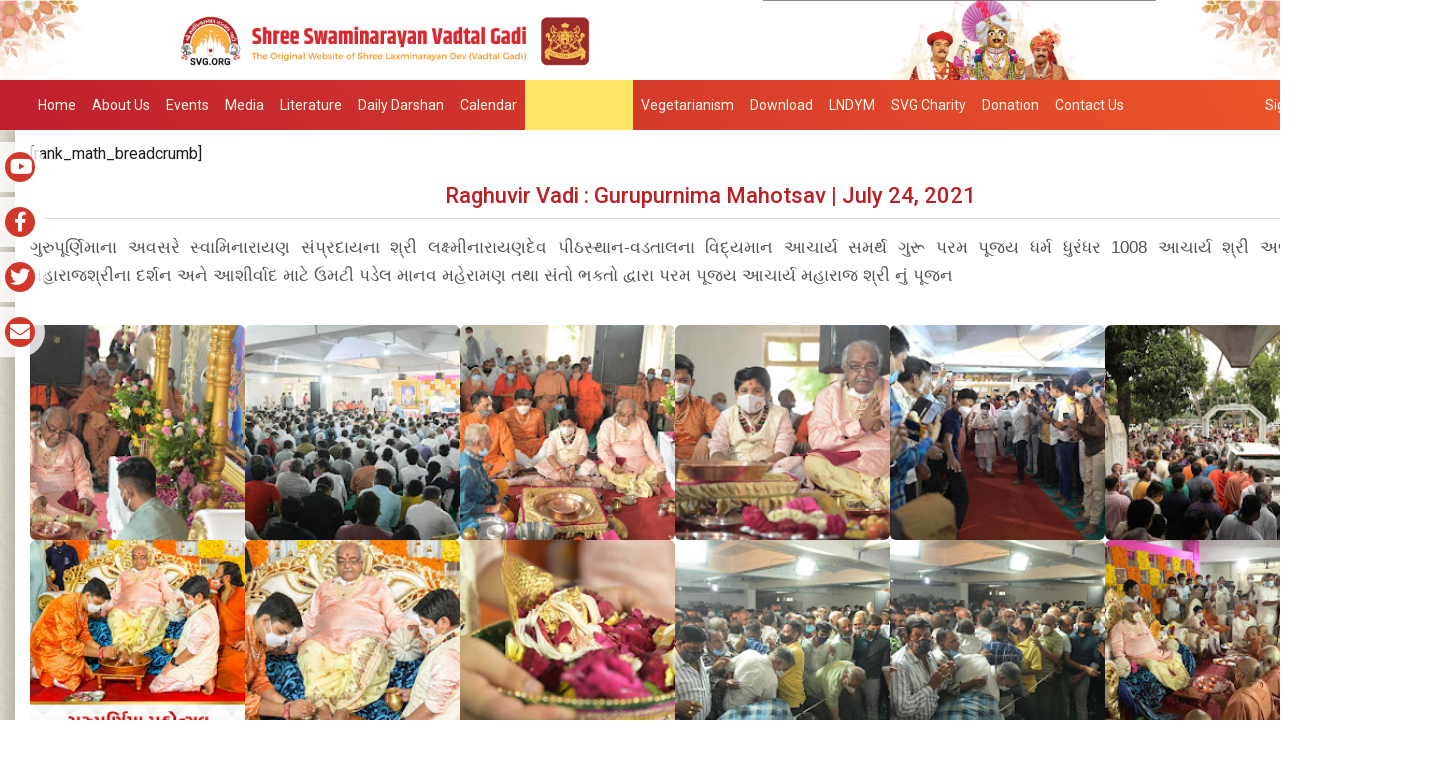

--- FILE ---
content_type: text/html; charset=UTF-8
request_url: https://www.swaminarayanvadtalgadi.org/photo-gallery/raghuvir-vadi-gurupurnima-mahotsav-july-24-2021/
body_size: 10371
content:
<!DOCTYPE html>
<html lang="en">
<head>
<meta charset="utf-8">
<meta name="viewport" content="width=device-width, initial-scale=1.0">
<meta name = "format-detection" content = "telephone=no">
<meta name="sitelock-site-verification" content="6828" />
<!--<meta name="google-site-verification" content="-PyPyM8BJj4QIrea9EsCVkpl33s4Y3RQywNM1No5dzA" />-->
<!-- <meta name="google-site-verification" content="RJfjLyVToaBdCLfCvOOI_zz6yILHIk7sfTOsye7vHW8" /> -->
<meta name="google-site-verification" content="-PyPyM8BJj4QIrea9EsCVkpl33s4Y3RQywNM1No5dzA" />
<!--pinterest-->
<meta name="p:domain_verify" content="7e4b0ee601d1437c02b9e47c0a639895"/>
<!--DMCA-->
<meta name='dmca-site-verification' content='NFFQUkFrK1VsTHhENi9kOGNNUjRhQWlYZzgvVlF1Sld4Y29tSk91SnhkYz01' />
<link rel="alternate" href="https://www.swaminarayanvadtalgadi.org/" hreflang="en" />

<!-- Google tag (gtag.js) -->
<script async src="https://www.googletagmanager.com/gtag/js?id=G-WJ6F43568K"></script>
<script>
  window.dataLayer = window.dataLayer || [];
  function gtag(){dataLayer.push(arguments);}
  gtag('js', new Date());

  gtag('config', 'G-WJ6F43568K');
</script>
	
<title>Raghuvir Vadi : Gurupurnima Mahotsav | July 24, 2021 | Swaminarayan Vadtal Gadi &#8211; SVG</title>   
<meta name='robots' content='max-image-preview:large' />
	<style>img:is([sizes="auto" i], [sizes^="auto," i]) { contain-intrinsic-size: 3000px 1500px }</style>
	<script type="text/javascript">
/* <![CDATA[ */
window._wpemojiSettings = {"baseUrl":"https:\/\/s.w.org\/images\/core\/emoji\/16.0.1\/72x72\/","ext":".png","svgUrl":"https:\/\/s.w.org\/images\/core\/emoji\/16.0.1\/svg\/","svgExt":".svg","source":{"concatemoji":"https:\/\/www.swaminarayanvadtalgadi.org\/wp-includes\/js\/wp-emoji-release.min.js"}};
/*! This file is auto-generated */
!function(s,n){var o,i,e;function c(e){try{var t={supportTests:e,timestamp:(new Date).valueOf()};sessionStorage.setItem(o,JSON.stringify(t))}catch(e){}}function p(e,t,n){e.clearRect(0,0,e.canvas.width,e.canvas.height),e.fillText(t,0,0);var t=new Uint32Array(e.getImageData(0,0,e.canvas.width,e.canvas.height).data),a=(e.clearRect(0,0,e.canvas.width,e.canvas.height),e.fillText(n,0,0),new Uint32Array(e.getImageData(0,0,e.canvas.width,e.canvas.height).data));return t.every(function(e,t){return e===a[t]})}function u(e,t){e.clearRect(0,0,e.canvas.width,e.canvas.height),e.fillText(t,0,0);for(var n=e.getImageData(16,16,1,1),a=0;a<n.data.length;a++)if(0!==n.data[a])return!1;return!0}function f(e,t,n,a){switch(t){case"flag":return n(e,"\ud83c\udff3\ufe0f\u200d\u26a7\ufe0f","\ud83c\udff3\ufe0f\u200b\u26a7\ufe0f")?!1:!n(e,"\ud83c\udde8\ud83c\uddf6","\ud83c\udde8\u200b\ud83c\uddf6")&&!n(e,"\ud83c\udff4\udb40\udc67\udb40\udc62\udb40\udc65\udb40\udc6e\udb40\udc67\udb40\udc7f","\ud83c\udff4\u200b\udb40\udc67\u200b\udb40\udc62\u200b\udb40\udc65\u200b\udb40\udc6e\u200b\udb40\udc67\u200b\udb40\udc7f");case"emoji":return!a(e,"\ud83e\udedf")}return!1}function g(e,t,n,a){var r="undefined"!=typeof WorkerGlobalScope&&self instanceof WorkerGlobalScope?new OffscreenCanvas(300,150):s.createElement("canvas"),o=r.getContext("2d",{willReadFrequently:!0}),i=(o.textBaseline="top",o.font="600 32px Arial",{});return e.forEach(function(e){i[e]=t(o,e,n,a)}),i}function t(e){var t=s.createElement("script");t.src=e,t.defer=!0,s.head.appendChild(t)}"undefined"!=typeof Promise&&(o="wpEmojiSettingsSupports",i=["flag","emoji"],n.supports={everything:!0,everythingExceptFlag:!0},e=new Promise(function(e){s.addEventListener("DOMContentLoaded",e,{once:!0})}),new Promise(function(t){var n=function(){try{var e=JSON.parse(sessionStorage.getItem(o));if("object"==typeof e&&"number"==typeof e.timestamp&&(new Date).valueOf()<e.timestamp+604800&&"object"==typeof e.supportTests)return e.supportTests}catch(e){}return null}();if(!n){if("undefined"!=typeof Worker&&"undefined"!=typeof OffscreenCanvas&&"undefined"!=typeof URL&&URL.createObjectURL&&"undefined"!=typeof Blob)try{var e="postMessage("+g.toString()+"("+[JSON.stringify(i),f.toString(),p.toString(),u.toString()].join(",")+"));",a=new Blob([e],{type:"text/javascript"}),r=new Worker(URL.createObjectURL(a),{name:"wpTestEmojiSupports"});return void(r.onmessage=function(e){c(n=e.data),r.terminate(),t(n)})}catch(e){}c(n=g(i,f,p,u))}t(n)}).then(function(e){for(var t in e)n.supports[t]=e[t],n.supports.everything=n.supports.everything&&n.supports[t],"flag"!==t&&(n.supports.everythingExceptFlag=n.supports.everythingExceptFlag&&n.supports[t]);n.supports.everythingExceptFlag=n.supports.everythingExceptFlag&&!n.supports.flag,n.DOMReady=!1,n.readyCallback=function(){n.DOMReady=!0}}).then(function(){return e}).then(function(){var e;n.supports.everything||(n.readyCallback(),(e=n.source||{}).concatemoji?t(e.concatemoji):e.wpemoji&&e.twemoji&&(t(e.twemoji),t(e.wpemoji)))}))}((window,document),window._wpemojiSettings);
/* ]]> */
</script>
<style id='wp-emoji-styles-inline-css' type='text/css'>

	img.wp-smiley, img.emoji {
		display: inline !important;
		border: none !important;
		box-shadow: none !important;
		height: 1em !important;
		width: 1em !important;
		margin: 0 0.07em !important;
		vertical-align: -0.1em !important;
		background: none !important;
		padding: 0 !important;
	}
</style>
<link rel='stylesheet' id='wp-block-library-css' href='https://www.swaminarayanvadtalgadi.org/wp-includes/css/dist/block-library/style.min.css' type='text/css' media='all' />
<style id='classic-theme-styles-inline-css' type='text/css'>
/*! This file is auto-generated */
.wp-block-button__link{color:#fff;background-color:#32373c;border-radius:9999px;box-shadow:none;text-decoration:none;padding:calc(.667em + 2px) calc(1.333em + 2px);font-size:1.125em}.wp-block-file__button{background:#32373c;color:#fff;text-decoration:none}
</style>
<style id='global-styles-inline-css' type='text/css'>
:root{--wp--preset--aspect-ratio--square: 1;--wp--preset--aspect-ratio--4-3: 4/3;--wp--preset--aspect-ratio--3-4: 3/4;--wp--preset--aspect-ratio--3-2: 3/2;--wp--preset--aspect-ratio--2-3: 2/3;--wp--preset--aspect-ratio--16-9: 16/9;--wp--preset--aspect-ratio--9-16: 9/16;--wp--preset--color--black: #000000;--wp--preset--color--cyan-bluish-gray: #abb8c3;--wp--preset--color--white: #ffffff;--wp--preset--color--pale-pink: #f78da7;--wp--preset--color--vivid-red: #cf2e2e;--wp--preset--color--luminous-vivid-orange: #ff6900;--wp--preset--color--luminous-vivid-amber: #fcb900;--wp--preset--color--light-green-cyan: #7bdcb5;--wp--preset--color--vivid-green-cyan: #00d084;--wp--preset--color--pale-cyan-blue: #8ed1fc;--wp--preset--color--vivid-cyan-blue: #0693e3;--wp--preset--color--vivid-purple: #9b51e0;--wp--preset--gradient--vivid-cyan-blue-to-vivid-purple: linear-gradient(135deg,rgba(6,147,227,1) 0%,rgb(155,81,224) 100%);--wp--preset--gradient--light-green-cyan-to-vivid-green-cyan: linear-gradient(135deg,rgb(122,220,180) 0%,rgb(0,208,130) 100%);--wp--preset--gradient--luminous-vivid-amber-to-luminous-vivid-orange: linear-gradient(135deg,rgba(252,185,0,1) 0%,rgba(255,105,0,1) 100%);--wp--preset--gradient--luminous-vivid-orange-to-vivid-red: linear-gradient(135deg,rgba(255,105,0,1) 0%,rgb(207,46,46) 100%);--wp--preset--gradient--very-light-gray-to-cyan-bluish-gray: linear-gradient(135deg,rgb(238,238,238) 0%,rgb(169,184,195) 100%);--wp--preset--gradient--cool-to-warm-spectrum: linear-gradient(135deg,rgb(74,234,220) 0%,rgb(151,120,209) 20%,rgb(207,42,186) 40%,rgb(238,44,130) 60%,rgb(251,105,98) 80%,rgb(254,248,76) 100%);--wp--preset--gradient--blush-light-purple: linear-gradient(135deg,rgb(255,206,236) 0%,rgb(152,150,240) 100%);--wp--preset--gradient--blush-bordeaux: linear-gradient(135deg,rgb(254,205,165) 0%,rgb(254,45,45) 50%,rgb(107,0,62) 100%);--wp--preset--gradient--luminous-dusk: linear-gradient(135deg,rgb(255,203,112) 0%,rgb(199,81,192) 50%,rgb(65,88,208) 100%);--wp--preset--gradient--pale-ocean: linear-gradient(135deg,rgb(255,245,203) 0%,rgb(182,227,212) 50%,rgb(51,167,181) 100%);--wp--preset--gradient--electric-grass: linear-gradient(135deg,rgb(202,248,128) 0%,rgb(113,206,126) 100%);--wp--preset--gradient--midnight: linear-gradient(135deg,rgb(2,3,129) 0%,rgb(40,116,252) 100%);--wp--preset--font-size--small: 13px;--wp--preset--font-size--medium: 20px;--wp--preset--font-size--large: 36px;--wp--preset--font-size--x-large: 42px;--wp--preset--spacing--20: 0.44rem;--wp--preset--spacing--30: 0.67rem;--wp--preset--spacing--40: 1rem;--wp--preset--spacing--50: 1.5rem;--wp--preset--spacing--60: 2.25rem;--wp--preset--spacing--70: 3.38rem;--wp--preset--spacing--80: 5.06rem;--wp--preset--shadow--natural: 6px 6px 9px rgba(0, 0, 0, 0.2);--wp--preset--shadow--deep: 12px 12px 50px rgba(0, 0, 0, 0.4);--wp--preset--shadow--sharp: 6px 6px 0px rgba(0, 0, 0, 0.2);--wp--preset--shadow--outlined: 6px 6px 0px -3px rgba(255, 255, 255, 1), 6px 6px rgba(0, 0, 0, 1);--wp--preset--shadow--crisp: 6px 6px 0px rgba(0, 0, 0, 1);}:where(.is-layout-flex){gap: 0.5em;}:where(.is-layout-grid){gap: 0.5em;}body .is-layout-flex{display: flex;}.is-layout-flex{flex-wrap: wrap;align-items: center;}.is-layout-flex > :is(*, div){margin: 0;}body .is-layout-grid{display: grid;}.is-layout-grid > :is(*, div){margin: 0;}:where(.wp-block-columns.is-layout-flex){gap: 2em;}:where(.wp-block-columns.is-layout-grid){gap: 2em;}:where(.wp-block-post-template.is-layout-flex){gap: 1.25em;}:where(.wp-block-post-template.is-layout-grid){gap: 1.25em;}.has-black-color{color: var(--wp--preset--color--black) !important;}.has-cyan-bluish-gray-color{color: var(--wp--preset--color--cyan-bluish-gray) !important;}.has-white-color{color: var(--wp--preset--color--white) !important;}.has-pale-pink-color{color: var(--wp--preset--color--pale-pink) !important;}.has-vivid-red-color{color: var(--wp--preset--color--vivid-red) !important;}.has-luminous-vivid-orange-color{color: var(--wp--preset--color--luminous-vivid-orange) !important;}.has-luminous-vivid-amber-color{color: var(--wp--preset--color--luminous-vivid-amber) !important;}.has-light-green-cyan-color{color: var(--wp--preset--color--light-green-cyan) !important;}.has-vivid-green-cyan-color{color: var(--wp--preset--color--vivid-green-cyan) !important;}.has-pale-cyan-blue-color{color: var(--wp--preset--color--pale-cyan-blue) !important;}.has-vivid-cyan-blue-color{color: var(--wp--preset--color--vivid-cyan-blue) !important;}.has-vivid-purple-color{color: var(--wp--preset--color--vivid-purple) !important;}.has-black-background-color{background-color: var(--wp--preset--color--black) !important;}.has-cyan-bluish-gray-background-color{background-color: var(--wp--preset--color--cyan-bluish-gray) !important;}.has-white-background-color{background-color: var(--wp--preset--color--white) !important;}.has-pale-pink-background-color{background-color: var(--wp--preset--color--pale-pink) !important;}.has-vivid-red-background-color{background-color: var(--wp--preset--color--vivid-red) !important;}.has-luminous-vivid-orange-background-color{background-color: var(--wp--preset--color--luminous-vivid-orange) !important;}.has-luminous-vivid-amber-background-color{background-color: var(--wp--preset--color--luminous-vivid-amber) !important;}.has-light-green-cyan-background-color{background-color: var(--wp--preset--color--light-green-cyan) !important;}.has-vivid-green-cyan-background-color{background-color: var(--wp--preset--color--vivid-green-cyan) !important;}.has-pale-cyan-blue-background-color{background-color: var(--wp--preset--color--pale-cyan-blue) !important;}.has-vivid-cyan-blue-background-color{background-color: var(--wp--preset--color--vivid-cyan-blue) !important;}.has-vivid-purple-background-color{background-color: var(--wp--preset--color--vivid-purple) !important;}.has-black-border-color{border-color: var(--wp--preset--color--black) !important;}.has-cyan-bluish-gray-border-color{border-color: var(--wp--preset--color--cyan-bluish-gray) !important;}.has-white-border-color{border-color: var(--wp--preset--color--white) !important;}.has-pale-pink-border-color{border-color: var(--wp--preset--color--pale-pink) !important;}.has-vivid-red-border-color{border-color: var(--wp--preset--color--vivid-red) !important;}.has-luminous-vivid-orange-border-color{border-color: var(--wp--preset--color--luminous-vivid-orange) !important;}.has-luminous-vivid-amber-border-color{border-color: var(--wp--preset--color--luminous-vivid-amber) !important;}.has-light-green-cyan-border-color{border-color: var(--wp--preset--color--light-green-cyan) !important;}.has-vivid-green-cyan-border-color{border-color: var(--wp--preset--color--vivid-green-cyan) !important;}.has-pale-cyan-blue-border-color{border-color: var(--wp--preset--color--pale-cyan-blue) !important;}.has-vivid-cyan-blue-border-color{border-color: var(--wp--preset--color--vivid-cyan-blue) !important;}.has-vivid-purple-border-color{border-color: var(--wp--preset--color--vivid-purple) !important;}.has-vivid-cyan-blue-to-vivid-purple-gradient-background{background: var(--wp--preset--gradient--vivid-cyan-blue-to-vivid-purple) !important;}.has-light-green-cyan-to-vivid-green-cyan-gradient-background{background: var(--wp--preset--gradient--light-green-cyan-to-vivid-green-cyan) !important;}.has-luminous-vivid-amber-to-luminous-vivid-orange-gradient-background{background: var(--wp--preset--gradient--luminous-vivid-amber-to-luminous-vivid-orange) !important;}.has-luminous-vivid-orange-to-vivid-red-gradient-background{background: var(--wp--preset--gradient--luminous-vivid-orange-to-vivid-red) !important;}.has-very-light-gray-to-cyan-bluish-gray-gradient-background{background: var(--wp--preset--gradient--very-light-gray-to-cyan-bluish-gray) !important;}.has-cool-to-warm-spectrum-gradient-background{background: var(--wp--preset--gradient--cool-to-warm-spectrum) !important;}.has-blush-light-purple-gradient-background{background: var(--wp--preset--gradient--blush-light-purple) !important;}.has-blush-bordeaux-gradient-background{background: var(--wp--preset--gradient--blush-bordeaux) !important;}.has-luminous-dusk-gradient-background{background: var(--wp--preset--gradient--luminous-dusk) !important;}.has-pale-ocean-gradient-background{background: var(--wp--preset--gradient--pale-ocean) !important;}.has-electric-grass-gradient-background{background: var(--wp--preset--gradient--electric-grass) !important;}.has-midnight-gradient-background{background: var(--wp--preset--gradient--midnight) !important;}.has-small-font-size{font-size: var(--wp--preset--font-size--small) !important;}.has-medium-font-size{font-size: var(--wp--preset--font-size--medium) !important;}.has-large-font-size{font-size: var(--wp--preset--font-size--large) !important;}.has-x-large-font-size{font-size: var(--wp--preset--font-size--x-large) !important;}
:where(.wp-block-post-template.is-layout-flex){gap: 1.25em;}:where(.wp-block-post-template.is-layout-grid){gap: 1.25em;}
:where(.wp-block-columns.is-layout-flex){gap: 2em;}:where(.wp-block-columns.is-layout-grid){gap: 2em;}
:root :where(.wp-block-pullquote){font-size: 1.5em;line-height: 1.6;}
</style>
<link rel='stylesheet' id='categories-images-styles-css' href='https://www.swaminarayanvadtalgadi.org/wp-content/plugins/categories-images/assets/css/zci-styles.css' type='text/css' media='all' />
<link rel='stylesheet' id='bootstrapcss-css' href='https://www.swaminarayanvadtalgadi.org/wp-content/themes/svg-new/css/bootstrap.css' type='text/css' media='all' />
<link rel='stylesheet' id='docs-css' href='https://www.swaminarayanvadtalgadi.org/wp-content/themes/svg-new/css/docs.css' type='text/css' media='all' />
<link rel='stylesheet' id='svg-style-css' href='https://www.swaminarayanvadtalgadi.org/wp-content/themes/svg-new/style.css' type='text/css' media='all' />
<link rel='stylesheet' id='fancy-css-css' href='https://www.swaminarayanvadtalgadi.org/wp-content/themes/svg-new/fancybox/source/jquery.fancybox.css' type='text/css' media='all' />
<script type="text/javascript" src="https://www.swaminarayanvadtalgadi.org/wp-includes/js/jquery/jquery.min.js" id="jquery-core-js"></script>
<script type="text/javascript" src="https://www.swaminarayanvadtalgadi.org/wp-includes/js/jquery/jquery-migrate.min.js" id="jquery-migrate-js"></script>
<link rel="https://api.w.org/" href="https://www.swaminarayanvadtalgadi.org/wp-json/" /><link rel="alternate" title="JSON" type="application/json" href="https://www.swaminarayanvadtalgadi.org/wp-json/wp/v2/photo-gallery/252153" /><link rel="canonical" href="https://www.swaminarayanvadtalgadi.org/photo-gallery/raghuvir-vadi-gurupurnima-mahotsav-july-24-2021/" />
<link rel="alternate" title="oEmbed (JSON)" type="application/json+oembed" href="https://www.swaminarayanvadtalgadi.org/wp-json/oembed/1.0/embed?url=https%3A%2F%2Fwww.swaminarayanvadtalgadi.org%2Fphoto-gallery%2Fraghuvir-vadi-gurupurnima-mahotsav-july-24-2021%2F" />
<link rel="alternate" title="oEmbed (XML)" type="text/xml+oembed" href="https://www.swaminarayanvadtalgadi.org/wp-json/oembed/1.0/embed?url=https%3A%2F%2Fwww.swaminarayanvadtalgadi.org%2Fphoto-gallery%2Fraghuvir-vadi-gurupurnima-mahotsav-july-24-2021%2F&#038;format=xml" />
<link rel="icon" href="https://www.swaminarayanvadtalgadi.org/wp-content/uploads/2021/09/Favicon-90x90.png" sizes="32x32" />
<link rel="icon" href="https://www.swaminarayanvadtalgadi.org/wp-content/uploads/2021/09/Favicon.png" sizes="192x192" />
<link rel="apple-touch-icon" href="https://www.swaminarayanvadtalgadi.org/wp-content/uploads/2021/09/Favicon.png" />
<meta name="msapplication-TileImage" content="https://www.swaminarayanvadtalgadi.org/wp-content/uploads/2021/09/Favicon.png" />
     <script src="https://www.gstatic.com/firebasejs/7.4.0/firebase.js"></script>
     <script src="https://cdn.firebase.com/libs/firebaseui/3.5.2/firebaseui.js"></script>
     <link type="text/css" rel="stylesheet" href="https://cdn.firebase.com/libs/firebaseui/3.5.2/firebaseui.css" />
     <link rel="stylesheet" href="https://use.fontawesome.com/releases/v5.15.2/css/all.css">
</head>
<body class="wp-singular photo-gallery-template-default single single-photo-gallery postid-252153 wp-theme-svg-new group-blog masthead-fixed full-width singular">
  <div class="show-more" style="display: none;"><p>Please Wait...</p></div>
    <div id="wrapper">
    <header>                
        <div class="desktop header-banner">
                                    <a href="https://www.swaminarayanvadtalgadi.org/" id="site-logo" title="Swaminarayan Vadtal Gadi &#8211; SVG" rel="home">
                            
                            									<img src="https://www.swaminarayanvadtalgadi.org/wp-content/uploads/2021/09/SVG-Top-Header-2021.jpg" alt="Swaminarayan Vadtal Gadi &#8211; SVG" width="100%" >
								                        </a>

              
        </div>
        <div class="navigation">       
            <div class="container">
                <div class="navbar-header">
                    <button type="button" class="navbar-toggle" data-toggle="collapse" data-target=".navbar-collapse">
                        <span class="fa fa-bars"></span>
                    </button>
                </div>
                <div class="navbar-collapse collapse">
                    <div class="menu-mainmenu-container"><ul id="menu-mainmenu" class="nav navbar-nav"><li id="menu-item-211132" class="menu-item menu-item-type-post_type menu-item-object-page menu-item-home menu-item-211132"><a href="https://www.swaminarayanvadtalgadi.org/">Home</a></li>
<li id="menu-item-1681" class="menu-item menu-item-type-post_type menu-item-object-page menu-item-has-children menu-item-1681"><a href="https://www.swaminarayanvadtalgadi.org/about-us/">About Us</a>
<ul class="sub-menu">
	<li id="menu-item-1683" class="menu-item menu-item-type-post_type menu-item-object-page menu-item-1683"><a href="https://www.swaminarayanvadtalgadi.org/about-us/acharyas/">Acharyas</a></li>
	<li id="menu-item-1691" class="menu-item menu-item-type-post_type menu-item-object-page menu-item-1691"><a href="https://www.swaminarayanvadtalgadi.org/about-us/agyna-patra/">Agna patra</a></li>
	<li id="menu-item-1680" class="menu-item menu-item-type-post_type menu-item-object-page menu-item-has-children menu-item-1680"><a href="https://www.swaminarayanvadtalgadi.org/temples/">Temples</a>
	<ul class="sub-menu">
		<li id="menu-item-1679" class="menu-item menu-item-type-post_type menu-item-object-page menu-item-has-children menu-item-1679"><a href="https://www.swaminarayanvadtalgadi.org/temples/temples-india/">India</a>
		<ul class="sub-menu">
			<li id="menu-item-222577" class="menu-item menu-item-type-post_type menu-item-object-page menu-item-222577"><a href="https://www.swaminarayanvadtalgadi.org/daily-darshans/vadtal/">Vadtal</a></li>
			<li id="menu-item-222579" class="menu-item menu-item-type-post_type menu-item-object-page menu-item-222579"><a href="https://www.swaminarayanvadtalgadi.org/daily-darshans/gadhada/">Gadhpur</a></li>
			<li id="menu-item-222578" class="menu-item menu-item-type-post_type menu-item-object-page menu-item-222578"><a href="https://www.swaminarayanvadtalgadi.org/daily-darshans/junagadh/">Junagadh</a></li>
			<li id="menu-item-223372" class="menu-item menu-item-type-post_type menu-item-object-page menu-item-223372"><a href="https://www.swaminarayanvadtalgadi.org/daily-darshans/kalupur/">Kalupur</a></li>
			<li id="menu-item-223370" class="menu-item menu-item-type-post_type menu-item-object-page menu-item-223370"><a href="https://www.swaminarayanvadtalgadi.org/daily-darshans/bhuj/">Bhuj</a></li>
		</ul>
</li>
		<li id="menu-item-1678" class="menu-item menu-item-type-post_type menu-item-object-page menu-item-1678"><a href="https://www.swaminarayanvadtalgadi.org/temples/temples-international/">International</a></li>
	</ul>
</li>
</ul>
</li>
<li id="menu-item-230816" class="menu-item menu-item-type-custom menu-item-object-custom menu-item-230816"><a href="https://www.swaminarayanvadtalgadi.org/events/">Events</a></li>
<li id="menu-item-337" class="menu-item menu-item-type-post_type menu-item-object-page menu-item-has-children menu-item-337"><a href="https://www.swaminarayanvadtalgadi.org/media-gallery/">Media</a>
<ul class="sub-menu">
	<li id="menu-item-223177" class="menu-item menu-item-type-custom menu-item-object-custom menu-item-223177"><a href="https://www.swaminarayanvadtalgadi.org/photo-gallery/">Photo Gallery</a></li>
	<li id="menu-item-400" class="menu-item menu-item-type-post_type menu-item-object-page menu-item-400"><a href="https://www.swaminarayanvadtalgadi.org/media-gallery/audio-gallery/">Audio Gallery</a></li>
	<li id="menu-item-216442" class="menu-item menu-item-type-custom menu-item-object-custom menu-item-216442"><a href="https://www.swaminarayanvadtalgadi.org/video-gallery/">Video Gallery</a></li>
	<li id="menu-item-249795" class="menu-item menu-item-type-post_type menu-item-object-page menu-item-249795"><a href="https://www.swaminarayanvadtalgadi.org/news-feed/">News Feed</a></li>
</ul>
</li>
<li id="menu-item-1685" class="menu-item menu-item-type-post_type menu-item-object-page menu-item-has-children menu-item-1685"><a href="https://www.swaminarayanvadtalgadi.org/literature/">Literature</a>
<ul class="sub-menu">
	<li id="menu-item-1686" class="menu-item menu-item-type-post_type menu-item-object-page menu-item-1686"><a href="https://www.swaminarayanvadtalgadi.org/literature/scripture/">Scripture</a></li>
	<li id="menu-item-207045" class="menu-item menu-item-type-custom menu-item-object-custom menu-item-207045"><a href="https://www.swaminarayanvadtalgadi.org/satsang-articles/">Satsang Articles</a></li>
	<li id="menu-item-1890" class="menu-item menu-item-type-post_type menu-item-object-page menu-item-1890"><a href="https://www.swaminarayanvadtalgadi.org/literature/satsang-books/">Satsang Books</a></li>
</ul>
</li>
<li id="menu-item-236286" class="menu-item menu-item-type-post_type menu-item-object-page menu-item-has-children menu-item-236286"><a href="https://www.swaminarayanvadtalgadi.org/daily-darshans/">Daily Darshan</a>
<ul class="sub-menu">
	<li id="menu-item-197391" class="menu-item menu-item-type-custom menu-item-object-custom menu-item-197391"><a href="https://www.swaminarayanvadtalgadi.org/daily-darshans/shree-swaminarayan-hindu-temple-south-brunswick-new-jersey-live-darshan/">South Brunswick &#8211; NJ</a></li>
</ul>
</li>
<li id="menu-item-1891" class="menu-item menu-item-type-post_type menu-item-object-page menu-item-1891"><a href="https://www.swaminarayanvadtalgadi.org/calendar/">Calendar</a></li>
<li id="menu-item-249929" class="pramotion menu-item menu-item-type-post_type menu-item-object-page menu-item-249929"><a href="https://www.swaminarayanvadtalgadi.org/mantralekhan/">Mantralekhan</a></li>
<li id="menu-item-260367" class="menu-item menu-item-type-custom menu-item-object-custom menu-item-260367"><a href="https://www.swaminarayanvadtalgadi.org/vegetarianism/">Vegetarianism</a></li>
<li id="menu-item-1692" class="menu-item menu-item-type-post_type menu-item-object-page menu-item-has-children menu-item-1692"><a href="https://www.swaminarayanvadtalgadi.org/downloads/">Download</a>
<ul class="sub-menu">
	<li id="menu-item-1698" class="menu-item menu-item-type-post_type menu-item-object-page menu-item-1698"><a href="https://www.swaminarayanvadtalgadi.org/downloads/ringtone-download/">Ringtone</a></li>
	<li id="menu-item-1693" class="menu-item menu-item-type-post_type menu-item-object-page menu-item-1693"><a href="https://www.swaminarayanvadtalgadi.org/downloads/wallpaper/">Desktop Wallpaper</a></li>
	<li id="menu-item-1694" class="menu-item menu-item-type-post_type menu-item-object-page menu-item-1694"><a href="https://www.swaminarayanvadtalgadi.org/downloads/swaminarayan-mobile-wallpaper/">Mobile Wallpaper</a></li>
	<li id="menu-item-239168" class="menu-item menu-item-type-post_type menu-item-object-page menu-item-239168"><a href="https://www.swaminarayanvadtalgadi.org/status/">Status</a></li>
</ul>
</li>
<li id="menu-item-343" class="menu-item menu-item-type-post_type menu-item-object-page menu-item-has-children menu-item-343"><a href="https://www.swaminarayanvadtalgadi.org/lndym/">LNDYM</a>
<ul class="sub-menu">
	<li id="menu-item-244320" class="menu-item menu-item-type-post_type menu-item-object-page menu-item-has-children menu-item-244320"><a href="https://www.swaminarayanvadtalgadi.org/lndym/">LNDYM</a>
	<ul class="sub-menu">
		<li id="menu-item-261235" class="menu-item menu-item-type-post_type menu-item-object-page menu-item-261235"><a href="https://www.swaminarayanvadtalgadi.org/lndym/camp-2026/">LNDYM Camp 2026</a></li>
	</ul>
</li>
	<li id="menu-item-234849" class="menu-item menu-item-type-post_type menu-item-object-page menu-item-234849"><a href="https://www.swaminarayanvadtalgadi.org/lndmm/">LNDMM</a></li>
</ul>
</li>
<li id="menu-item-1703" class="menu-item menu-item-type-post_type menu-item-object-page menu-item-1703"><a href="https://www.swaminarayanvadtalgadi.org/charity/">SVG Charity</a></li>
<li id="menu-item-224897" class="menu-item menu-item-type-custom menu-item-object-custom menu-item-224897"><a href="https://www.swaminarayanvadtalgadi.org/temple-donation/">Donation</a></li>
<li id="menu-item-344" class="menu-item menu-item-type-post_type menu-item-object-page menu-item-344"><a href="https://www.swaminarayanvadtalgadi.org/contact-us/">Contact Us</a></li>
</ul></div>                    <div class="login-menu">
                      <ul class="nav navbar-nav navbar-right">
                        <li> 
                                                            <a href="https://www.swaminarayanvadtalgadi.org/login">Sign in / Sign up</a>
                                                      </li>
                        <li>
                           <div class="fl-page-nav-search">
                              <a href="javascript:void(0);" class="fa fa-search"></a>
                              <form method="get" role="search" action="https://www.swaminarayanvadtalgadi.org/" title="Type and press Enter to search.">
                                  <input type="text" class="fl-search-input form-control" name="s" placeholder="Search" value="">
                              </form>
                          </div>
                        </li>
                      </ul>
                    </div>
                   
                </div>
            </div>
        </div>
        <div class="mobile header-banner" >
                        			<div class="menu-icon">
                      <div id="mySidenav" class="sidenav" style="display: none;">
                        <a href="javascript:void(0)" class="closebtn" onclick="closeNav()">
                          <p>SVG.ORG</p>
                          <i class="fa fa-times"></i>
                        </a>
                        <div class="menu-mainmenu-container"><ul id="menu-mainmenu-1" class="menu"><li class="menu-item menu-item-type-post_type menu-item-object-page menu-item-home menu-item-211132"><a href="https://www.swaminarayanvadtalgadi.org/">Home</a></li>
<li class="menu-item menu-item-type-post_type menu-item-object-page menu-item-has-children menu-item-1681"><a href="https://www.swaminarayanvadtalgadi.org/about-us/">About Us</a>
<ul class="sub-menu">
	<li class="menu-item menu-item-type-post_type menu-item-object-page menu-item-1683"><a href="https://www.swaminarayanvadtalgadi.org/about-us/acharyas/">Acharyas</a></li>
	<li class="menu-item menu-item-type-post_type menu-item-object-page menu-item-1691"><a href="https://www.swaminarayanvadtalgadi.org/about-us/agyna-patra/">Agna patra</a></li>
	<li class="menu-item menu-item-type-post_type menu-item-object-page menu-item-has-children menu-item-1680"><a href="https://www.swaminarayanvadtalgadi.org/temples/">Temples</a>
	<ul class="sub-menu">
		<li class="menu-item menu-item-type-post_type menu-item-object-page menu-item-has-children menu-item-1679"><a href="https://www.swaminarayanvadtalgadi.org/temples/temples-india/">India</a>
		<ul class="sub-menu">
			<li class="menu-item menu-item-type-post_type menu-item-object-page menu-item-222577"><a href="https://www.swaminarayanvadtalgadi.org/daily-darshans/vadtal/">Vadtal</a></li>
			<li class="menu-item menu-item-type-post_type menu-item-object-page menu-item-222579"><a href="https://www.swaminarayanvadtalgadi.org/daily-darshans/gadhada/">Gadhpur</a></li>
			<li class="menu-item menu-item-type-post_type menu-item-object-page menu-item-222578"><a href="https://www.swaminarayanvadtalgadi.org/daily-darshans/junagadh/">Junagadh</a></li>
			<li class="menu-item menu-item-type-post_type menu-item-object-page menu-item-223372"><a href="https://www.swaminarayanvadtalgadi.org/daily-darshans/kalupur/">Kalupur</a></li>
			<li class="menu-item menu-item-type-post_type menu-item-object-page menu-item-223370"><a href="https://www.swaminarayanvadtalgadi.org/daily-darshans/bhuj/">Bhuj</a></li>
		</ul>
</li>
		<li class="menu-item menu-item-type-post_type menu-item-object-page menu-item-1678"><a href="https://www.swaminarayanvadtalgadi.org/temples/temples-international/">International</a></li>
	</ul>
</li>
</ul>
</li>
<li class="menu-item menu-item-type-custom menu-item-object-custom menu-item-230816"><a href="https://www.swaminarayanvadtalgadi.org/events/">Events</a></li>
<li class="menu-item menu-item-type-post_type menu-item-object-page menu-item-has-children menu-item-337"><a href="https://www.swaminarayanvadtalgadi.org/media-gallery/">Media</a>
<ul class="sub-menu">
	<li class="menu-item menu-item-type-custom menu-item-object-custom menu-item-223177"><a href="https://www.swaminarayanvadtalgadi.org/photo-gallery/">Photo Gallery</a></li>
	<li class="menu-item menu-item-type-post_type menu-item-object-page menu-item-400"><a href="https://www.swaminarayanvadtalgadi.org/media-gallery/audio-gallery/">Audio Gallery</a></li>
	<li class="menu-item menu-item-type-custom menu-item-object-custom menu-item-216442"><a href="https://www.swaminarayanvadtalgadi.org/video-gallery/">Video Gallery</a></li>
	<li class="menu-item menu-item-type-post_type menu-item-object-page menu-item-249795"><a href="https://www.swaminarayanvadtalgadi.org/news-feed/">News Feed</a></li>
</ul>
</li>
<li class="menu-item menu-item-type-post_type menu-item-object-page menu-item-has-children menu-item-1685"><a href="https://www.swaminarayanvadtalgadi.org/literature/">Literature</a>
<ul class="sub-menu">
	<li class="menu-item menu-item-type-post_type menu-item-object-page menu-item-1686"><a href="https://www.swaminarayanvadtalgadi.org/literature/scripture/">Scripture</a></li>
	<li class="menu-item menu-item-type-custom menu-item-object-custom menu-item-207045"><a href="https://www.swaminarayanvadtalgadi.org/satsang-articles/">Satsang Articles</a></li>
	<li class="menu-item menu-item-type-post_type menu-item-object-page menu-item-1890"><a href="https://www.swaminarayanvadtalgadi.org/literature/satsang-books/">Satsang Books</a></li>
</ul>
</li>
<li class="menu-item menu-item-type-post_type menu-item-object-page menu-item-has-children menu-item-236286"><a href="https://www.swaminarayanvadtalgadi.org/daily-darshans/">Daily Darshan</a>
<ul class="sub-menu">
	<li class="menu-item menu-item-type-custom menu-item-object-custom menu-item-197391"><a href="https://www.swaminarayanvadtalgadi.org/daily-darshans/shree-swaminarayan-hindu-temple-south-brunswick-new-jersey-live-darshan/">South Brunswick &#8211; NJ</a></li>
</ul>
</li>
<li class="menu-item menu-item-type-post_type menu-item-object-page menu-item-1891"><a href="https://www.swaminarayanvadtalgadi.org/calendar/">Calendar</a></li>
<li class="pramotion menu-item menu-item-type-post_type menu-item-object-page menu-item-249929"><a href="https://www.swaminarayanvadtalgadi.org/mantralekhan/">Mantralekhan</a></li>
<li class="menu-item menu-item-type-custom menu-item-object-custom menu-item-260367"><a href="https://www.swaminarayanvadtalgadi.org/vegetarianism/">Vegetarianism</a></li>
<li class="menu-item menu-item-type-post_type menu-item-object-page menu-item-has-children menu-item-1692"><a href="https://www.swaminarayanvadtalgadi.org/downloads/">Download</a>
<ul class="sub-menu">
	<li class="menu-item menu-item-type-post_type menu-item-object-page menu-item-1698"><a href="https://www.swaminarayanvadtalgadi.org/downloads/ringtone-download/">Ringtone</a></li>
	<li class="menu-item menu-item-type-post_type menu-item-object-page menu-item-1693"><a href="https://www.swaminarayanvadtalgadi.org/downloads/wallpaper/">Desktop Wallpaper</a></li>
	<li class="menu-item menu-item-type-post_type menu-item-object-page menu-item-1694"><a href="https://www.swaminarayanvadtalgadi.org/downloads/swaminarayan-mobile-wallpaper/">Mobile Wallpaper</a></li>
	<li class="menu-item menu-item-type-post_type menu-item-object-page menu-item-239168"><a href="https://www.swaminarayanvadtalgadi.org/status/">Status</a></li>
</ul>
</li>
<li class="menu-item menu-item-type-post_type menu-item-object-page menu-item-has-children menu-item-343"><a href="https://www.swaminarayanvadtalgadi.org/lndym/">LNDYM</a>
<ul class="sub-menu">
	<li class="menu-item menu-item-type-post_type menu-item-object-page menu-item-has-children menu-item-244320"><a href="https://www.swaminarayanvadtalgadi.org/lndym/">LNDYM</a>
	<ul class="sub-menu">
		<li class="menu-item menu-item-type-post_type menu-item-object-page menu-item-261235"><a href="https://www.swaminarayanvadtalgadi.org/lndym/camp-2026/">LNDYM Camp 2026</a></li>
	</ul>
</li>
	<li class="menu-item menu-item-type-post_type menu-item-object-page menu-item-234849"><a href="https://www.swaminarayanvadtalgadi.org/lndmm/">LNDMM</a></li>
</ul>
</li>
<li class="menu-item menu-item-type-post_type menu-item-object-page menu-item-1703"><a href="https://www.swaminarayanvadtalgadi.org/charity/">SVG Charity</a></li>
<li class="menu-item menu-item-type-custom menu-item-object-custom menu-item-224897"><a href="https://www.swaminarayanvadtalgadi.org/temple-donation/">Donation</a></li>
<li class="menu-item menu-item-type-post_type menu-item-object-page menu-item-344"><a href="https://www.swaminarayanvadtalgadi.org/contact-us/">Contact Us</a></li>
</ul></div>                      </div>
                      <span onclick="openNav()" class="fa fa-bars"></span>
                  </div>
                  <div class="mobile-logo-icon">
                    	<a href="https://www.swaminarayanvadtalgadi.org/" id="site-logo" title="Swaminarayan Vadtal Gadi &#8211; SVG" rel="home">
                        	<!-- <img src=""> -->
                          <p>SVG.ORG</p>
                    	</a>
                	</div>
                  <div class="home-icon">
                    <a href="https://www.swaminarayanvadtalgadi.org/" title="Swaminarayan Vadtal Gadi &#8211; SVG" rel="home">
                      <span class="fa fa-home"></span>
                    </a>
                  </div>
                  
                  <form method="get" role="search" action="https://www.swaminarayanvadtalgadi.org/">
                  	<div class="input-search-icon"><i class="fa fa-search"></i></div>
                      <input type="text" class="form-control" name="s" placeholder="Search" value="">
                  </form>
              
        </div>
    </header>
<section id="section">
    <div class="container"> 
        <div class="main_bg">
            <div class="row">
                <div class="col-sm-12">
                    [rank_math_breadcrumb]                </div>
            </div> 
            <div class="row">
                <div class="col-lg-12 col-md-12 col-sm-12">
                    <div class="main" style="padding:10px 10px 0 10px;">
                         <h1 class="about-title">Raghuvir Vadi : Gurupurnima Mahotsav | July 24, 2021</h1>
                    </div>
                </div>
                <div class="col-lg-12 col-md-12 col-sm-12">
                    <div class="text-section" style="padding:10px 0;">
                            <p>ગુરુપૂર્ણિમાના અવસરે સ્વામિનારાયણ સંપ્રદાયના શ્રી લક્ષ્મીનારાયણદેવ પીઠસ્થાન-વડતાલના વિદ્યમાન આચાર્ય સમર્થ ગુરૂ પરમ પૂજ્ય ધર્મ ધુરંધર 1008 આચાર્ય શ્રી અજેન્દ્રપ્રસાદજી મહારાજશ્રીના દર્શન અને આશીર્વાદ માટે ઉમટી પડેલ માનવ મહેરામણ તથા સંતો ભક્તો દ્વારા પરમ પૂજ્ય આચાર્ય મહારાજ શ્રી નું પૂજન</p>
                    </div>
                </div>
                <div class="col-md-12">
<div class="gdrive-gallery-wrapper" data-folder_id="1_iGtk1CrHFnyoMHk92MWY4u7SCZ1ZE1Q" data-per-page="18">
    <div class="gdrive-gallery" id="gdrive-gallery-1_iGtk1CrHFnyoMHk92MWY4u7SCZ1ZE1Q" style="display:flex;flex-wrap:wrap;gap:10px;"></div>

    <button class="gdrive-load-more" data-offset="0" data-total="55">Load More</button>
</div>
<style>
.gdrive-gallery-wrapper {padding: 15px 0 50px 0;}
.gdrive-load-more{padding:10px 20px;background: #C2242D;color:#fff;border:none;border-radius: 4px;cursor:pointer;text-align: center;margin: 30px auto;display: block;}
</style>
<script>
    jQuery(document).ready(function($){

        function load_more_images(wrapper) {

            let folder_id = wrapper.data("folder_id");
            let perPage  = wrapper.data("per-page");
            let button   = wrapper.find(".gdrive-load-more");
            let offset   = parseInt(button.attr("data-offset"));
            let total    = parseInt(button.attr("data-total"));

            $.ajax({
                url: "https://www.swaminarayanvadtalgadi.org/wp-admin/admin-ajax.php",
                type: "POST",
                dataType: "json",
                data: {
                    action: "gdrive_load_more_images",
                    folder_id: folder_id,
                    offset: offset,
                    per_page: perPage
                },
                success: function(res) {
                    if(res.flag) {
                        $("#gdrive-gallery-" + folder_id).append(res.html);

                        // Rebind Fancybox after new images load
                        Fancybox.bind("[data-fancybox='gallery-" + folder_id + "']", {});

                        let newOffset = offset + perPage;
                        button.attr("data-offset", newOffset);

                        if(newOffset >= total){
                            button.hide();
                        }
                    }
                }
            });
        }

        $(".gdrive-load-more").on("click", function(){
            let wrapper = $(this).closest(".gdrive-gallery-wrapper");
            load_more_images(wrapper);
        });

        // Auto-load first batch
        $(".gdrive-gallery-wrapper").each(function(){
            load_more_images($(this));
        });

        // Initial fancybox bind
        Fancybox.bind("[data-fancybox='gallery-1_iGtk1CrHFnyoMHk92MWY4u7SCZ1ZE1Q']", {});

        document.addEventListener("DOMContentLoaded", function() {
            Fancybox.bind("[data-fancybox]", {
                Toolbar: {
                    display: [
                        { id: "prev", position: "center" },
                        { id: "next", position: "center" },
                        "zoom",
                        "slideshow",
                        "download",   // ⬅ ENABLE DOWNLOAD BUTTON
                        "fullscreen",
                        "close"
                    ]
                },
                Html: {
                    video: { autoStart: false }
                }
            });
        });
        

    });
</script>

</div>            </div>             
        </div>
    </div>
</section>
<style type="text/css">
ul.svg_photo_gallery_list li {display: inline-block;padding: 3px 3px 10px;border: 1px solid #ddd;margin: 2px;}
ul.svg_photo_gallery_list {list-style: none;text-align: left;margin: 0 auto;}
.svg-visitor-hits-section p {margin: 0;font-size: 12px;}
.svg_photo_gallery_container >a {width: 150px;height: 150px;display: block;}
i.fa.fa-cloud-download {color: #82878c;font-size: 15px;padding-right: 3px;}
.photo-download-link {
    text-align: center;
    margin-top: 20px;
    display: block;
    margin-bottom: 0;
    padding: 0;
    text-transform: uppercase;
    font-size: 15px;
    font-weight: 600;
}
.svg-visitor-hits-section .text-left {float: left;}
.svg-visitor-hits-section {margin: 5px;}
.photo-gallery-name-section.text-center {margin: 15px 2px;}
.text-section p{font-size: 17px;color: #565151;text-align: justify;font-family: "Helvetica Neue", Helvetica, Arial, sans-serif;}
@media only screen and (max-width: 767px) {
    /*ul.svg_photo_gallery_list img {width: 130px;}*/
}
</style>
<footer id="footer">
    <div id="svg-footer-top">
        <div class="container">
            <div class="fl-page-footer">
                <div class="fl-page-footer-container container">
                    <div class="fl-page-footer-row row">
                        <div class="col-md-4 col-sm-12 text-left"><div id="nav_menu-2" class="widget widget_nav_menu"><h5 class="widget-title">Useful Link</h5><div class="menu-footermenu-container"><ul id="menu-footermenu" class="menu"><li id="menu-item-249957" class="menu-item menu-item-type-post_type menu-item-object-page menu-item-249957"><a href="https://www.swaminarayanvadtalgadi.org/login/">Login</a></li>
<li id="menu-item-249962" class="menu-item menu-item-type-post_type menu-item-object-page menu-item-249962"><a href="https://www.swaminarayanvadtalgadi.org/about-us/acharyas/">Acharyas</a></li>
<li id="menu-item-249956" class="menu-item menu-item-type-post_type menu-item-object-page menu-item-249956"><a href="https://www.swaminarayanvadtalgadi.org/mantralekhan/">Mantralekhan</a></li>
<li id="menu-item-249958" class="menu-item menu-item-type-post_type menu-item-object-page menu-item-249958"><a href="https://www.swaminarayanvadtalgadi.org/literature/scripture/vachanamrut/">Vachanamrut</a></li>
<li id="menu-item-249959" class="menu-item menu-item-type-post_type menu-item-object-page menu-item-249959"><a href="https://www.swaminarayanvadtalgadi.org/literature/scripture/kirtanavali/">Kirtanavali</a></li>
<li id="menu-item-249960" class="menu-item menu-item-type-post_type menu-item-object-page menu-item-249960"><a href="https://www.swaminarayanvadtalgadi.org/literature/scripture/purushottam-prakash/">Purushottam Prakash</a></li>
<li id="menu-item-245497" class="menu-item menu-item-type-post_type menu-item-object-page menu-item-245497"><a href="https://www.swaminarayanvadtalgadi.org/temples/">Temples</a></li>
<li id="menu-item-257506" class="menu-item menu-item-type-custom menu-item-object-custom menu-item-257506"><a href="https://www.swaminarayanvadtalgadi.org/terms-and-condition/">PRIVACY &#038; REFUND POLICY, TERMS &#038; CONDITION</a></li>
</ul></div></div></div>
                        <div class="col-md-4 col-sm-12 text-left"><div id="custom_html-3" class="widget_text widget widget_custom_html"><h5 class="widget-title">Connect with SVG</h5><div class="textwidget custom-html-widget"><div class="njba-social-share"> 
	<span class="bb-njba-social-icon"> 
		<a href="https://www.facebook.com/swaminarayanvadtalgadi/" target="_blank" class="svg-share-btn" title="Facebook"> 
			<i class="fab fa-facebook-f"></i>
		</a> 
	</span> 
	<span class="bb-njba-social-icon"> 
		<a href="https://twitter.com/vadtalgadi" target="_blank" class="svg-share-btn" title="Twitter"> 
			<i class="fab fa-twitter"></i>
		</a> 
	</span> 
	<span class="bb-njba-social-icon"> 
		<a href="https://www.youtube.com/SwaminarayanVadtalGadiOfficial?sub_confirmation=1" target="_blank" class="svg-share-btn" title="Youtube"> 
			<i class="fab fa-youtube"></i>
		</a> 
	</span>
	<span class="bb-njba-social-icon"> 
		<a href="https://www.instagram.com/swaminarayanvadtalgadi_/" target="_blank" class="svg-share-btn" title="Instagram" rel="nofollow"> 
			<i class="fab fa-instagram"></i>
		</a> 
	</span>
</div></div></div></div>
                        <div class="col-md-4 col-sm-12 text-left"><div id="custom_html-4" class="widget_text widget widget_custom_html"><h5 class="widget-title">Apps</h5><div class="textwidget custom-html-widget"><ul class="footer-apps">
	<li>
		<div class="svg-col-30">
			<img src="https://www.swaminarayanvadtalgadi.org/wp-content/uploads/2019/10/svg-app-icon.png" alt="SVG App" width="50px" height="50px">
		</div>
		<div class="svg-col-70">
			<h6><span>SVG</span></h6> <a href="https://apps.apple.com/us/developer/vishal-nonghanvadra/id1255070203" target="_blank" class="svg-apps" title="SVG App"><span>iphone</span></a>
		    <a 	href="https://play.google.com/store/apps/developer?id=Shree+Swaminarayan+Vadtal+Gadi" target="_blank" class="svg-apps" title="SVGApp"><span>Android</span></a>
		</div>
	</li>
	<li>
		<div class="svg-col-30">
			<img src="https://www.swaminarayanvadtalgadi.org/wp-content/themes/svg-new/images/social/nirnay-apps.png" alt="Nirnay App" width="50px" height="50px">
		</div>
		<div class="svg-col-70">
			<h6><span>Nirnay</span></h6>
		    <a href="https://apps.apple.com/us/developer/vishal-nonghanvadra/id1255070203" target="_blank" class="svg-apps" title="Nirnay App"><span>iphone</span></a>
		    <a href="https://play.google.com/store/apps/developer?id=Shree+Swaminarayan+Vadtal+Gadi" target="_blank" class="svg-apps" title="Nirnay App"><span>Android</span></a>
		</div>
	</li>
</ul></div></div></div>
                        <div class="col-md-4 col-sm-12 text-left"></div>
                    </div>
                </div>
            </div><!-- .fl-page-footer -->
        </div>
    </div>
</footer>

<div class="social-media-left">
     <nav class="social">
          <ul>
               <li>
                    <a href="https://www.youtube.com/SwaminarayanVadtalGadiOfficial?sub_confirmation=1" target="_blank">Youtube <i class="fab fa-youtube"></i></a>
               </li>
               <li>
                    <a href="https://www.facebook.com/swaminarayanvadtalgadi/" target="_blank">Facebook <i class="fab fa-facebook-f"></i></a>
               </li>
               <li>
                    <a href="https://twitter.com/vadtalgadi" target="_blank">Twitter <i class="fab fa-twitter"></i></a>
               </li>
			   <!--
               <li>
                    <a href="https://www.instagram.com/swaminarayanvadtalgadi_/ " target="_blank" rel="nofollow">Instagram <i class="fab fa-instagram"></i></a>
               </li>
				-->
               <li>
                    <a href="mailto:info@svg.org" target="_blank">Email <i class="fa fa-envelope"></i></a>
               </li>
          </ul>
     </nav>
     
</div>
<div id="svg-security-msg"></div>
<div class="footer-bottom">
        <div class="container">
            <div class="row">
                <div class="col-md-12 col-sm-12">
                    <span><div id="custom_html-5" class="widget_text widget widget_custom_html"><div class="textwidget custom-html-widget">Copyright © 1999-2025. Shree Swaminarayan Vadtal Gadi (SVG.org)<a href="https://meds4go.com/" target="_blank">.</a></div></div></span> <a href="//www.dmca.com/Protection/Status.aspx?ID=dc2ece44-53c9-44f3-8754-79244b4c4883" title="DMCA.com Protection Status" class="dmca-badge"> <img src ="https://images.dmca.com/Badges/dmca-badge-w100-5x1-08.png?ID=dc2ece44-53c9-44f3-8754-79244b4c4883"  alt="DMCA.com Protection Status" /></a>  <script src="https://images.dmca.com/Badges/DMCABadgeHelper.min.js"> </script>
                </div>
                <!-- <div class="col-md-6 col-sm-12">
                    <span></span>
                </div> -->
            </div>
        </div>
    </div>
</div>
<script type="text/javascript">

/*var userAgent = navigator.userAgent.toLowerCase(); 
var Android = userAgent.indexOf("android") > -1; 
console.log(navigator);
var Osname = "Unknown OS";
if(navigator.appVersion.indexOf("Win") != -1){
  Osname = "Windows";
  console.log(Osname);
}
else if(navigator.appVersion.indexOf("Mac") != -1){
  Osname = "Macos";
  console.log(Osname);
}
else if(navigator.appVersion.indexOf("Android") != -1){
  Osname = "Android";
  console.log(Osname);
  alert(navigator);
  //alert('jay Swaminarayan');
}
else{
  alert(navigator);
}*/

/*****************Menu Start**********************/
    function openNav() {
        document.getElementById("mySidenav").style.width = "250px";
        document.getElementById("mySidenav").style.display = "block";
    }

    function closeNav() {
        document.getElementById("mySidenav").style.width = "0";
    }
(function($) {
     $(document).ready(function(){
         $(window).scroll(function(){
            if ($(this).scrollTop() > 100) {
                $('.scrollup').fadeIn();
            } else {
                $('.scrollup').fadeOut();
            }

            if ($(this).scrollTop() < 100) {
                $('.scrolldown').fadeIn();
            } else {
                $('.scrolldown').fadeOut();
            }
        }); 
            
        $('.scrollup').click(function(){
            $("html, body").animate({ scrollTop: 0 }, 600);
            return false;
        });

         $('.scrolldown').click(function(){
            $("html, body").animate({ scrollTop: 1000 }, 1000);
            return false;
        });
    });
})( jQuery );
</script>

<script type="speculationrules">
{"prefetch":[{"source":"document","where":{"and":[{"href_matches":"\/*"},{"not":{"href_matches":["\/wp-*.php","\/wp-admin\/*","\/wp-content\/uploads\/*","\/wp-content\/*","\/wp-content\/plugins\/*","\/wp-content\/themes\/svg-new\/*","\/*\\?(.+)"]}},{"not":{"selector_matches":"a[rel~=\"nofollow\"]"}},{"not":{"selector_matches":".no-prefetch, .no-prefetch a"}}]},"eagerness":"conservative"}]}
</script>
        <script type="text/javascript">
            jQuery(document).ready(function () {
                jQuery(".fancybox").fancybox({
                    titleShow: true,
                    titlePosition: 'inside'
                });
            });

            jQuery(document).ready(function () {
                jQuery("img.lazy").lazyload({
                    effect: "fadeIn"
                });
            });
        </script>
        <link rel='stylesheet' id='fancybox-css-css' href='https://cdn.jsdelivr.net/npm/@fancyapps/ui/dist/fancybox.css' type='text/css' media='all' />
<script type="text/javascript" id="svg_get_data-js-extra">
/* <![CDATA[ */
var ajax_params = {"ajax_url":"https:\/\/www.swaminarayanvadtalgadi.org\/wp-admin\/admin-ajax.php"};
/* ]]> */
</script>
<script type="text/javascript" src="https://www.swaminarayanvadtalgadi.org/wp-content/plugins/svg-directory/assets/js/svg_calender_fetch_record.js" id="svg_get_data-js"></script>
<script type="text/javascript" id="custom-js-extra">
/* <![CDATA[ */
var ajax_custom_object = {"ajax_url":"https:\/\/www.swaminarayanvadtalgadi.org\/wp-admin\/admin-ajax.php","loadingmessage":"Sending user info, please wait..."};
/* ]]> */
</script>
<script type="text/javascript" src="https://www.swaminarayanvadtalgadi.org/wp-content/themes/svg-new/js/custom.js" id="custom-js"></script>
<script type="text/javascript" src="https://www.swaminarayanvadtalgadi.org/wp-content/themes/svg-new/fancybox/source/jquery.fancybox.js" id="fancy-js-js"></script>
<script type="text/javascript" src="https://www.swaminarayanvadtalgadi.org/wp-content/themes/svg-new/js/jquery.lazyload.min.js" id="lazy-js-js"></script>
<script type="text/javascript" src="https://www.swaminarayanvadtalgadi.org/wp-content/themes/svg-new/js/bootstrap.min.js" id="boot1-js"></script>
<script type="text/javascript" src="https://cdn.jsdelivr.net/npm/@fancyapps/ui/dist/fancybox.umd.js" id="fancybox-js-js"></script>
<a href="#" id="fl-to-top" class="scrollup" style="display: none;"><i class="fa fa-chevron-up"></i></a>
<a href="#" id="fl-to-bottom" class="scrolldown" style="display: none;"><i class="fa fa-long-arrow-down"></i> More Below </a>

<script>
    jQuery('.breadcrumbs').before('<a href="https://www.swaminarayanvadtalgadi.org" class="homelink"></a>');
</script>
<script async src="https://www.googletagmanager.com/gtag/js?id=UA-37923967-1"></script>
<script>
  window.dataLayer = window.dataLayer || [];
  function gtag(){dataLayer.push(arguments);}
  gtag('js', new Date());

  gtag('config', 'UA-37923967-1');
</script>
<!-- <script>
  (function(i,s,o,g,r,a,m){i['GoogleAnalyticsObject']=r;i[r]=i[r]||function(){
  (i[r].q=i[r].q||[]).push(arguments)},i[r].l=1*new Date();a=s.createElement(o),
  m=s.getElementsByTagName(o)[0];a.async=1;a.src=g;m.parentNode.insertBefore(a,m)
  })(window,document,'script','//www.google-analytics.com/analytics.js','ga');

  ga('create', 'UA-3906538-2', 'auto');
  ga('send', 'pageview');

</script> -->
</body>
</html>
